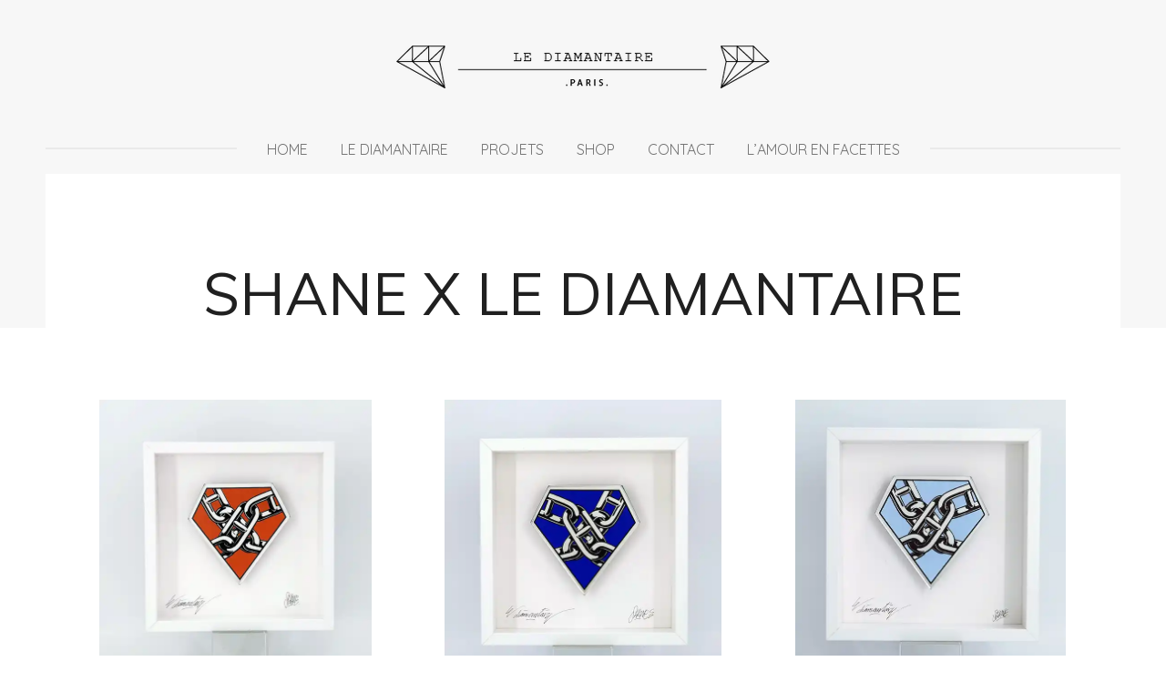

--- FILE ---
content_type: text/html; charset=UTF-8
request_url: https://www.lediamantaire-paris.com/shane-x-le-diamantaire
body_size: 14181
content:
<!DOCTYPE html>
<html lang="fr">
    <head>
        <meta http-equiv="Content-Type" content="text/html; charset=utf-8">
        <meta name="viewport" content="width=device-width, initial-scale=1.0, maximum-scale=5.0">
        <meta http-equiv="X-UA-Compatible" content="IE=edge">
        <link rel="canonical" href="https://www.lediamantaire-paris.com/shane-x-le-diamantaire">
        <link rel="sitemap" type="application/xml" href="https://www.lediamantaire-paris.com/sitemap.xml">
        <meta property="og:title" content="SHANE X LE DIAMANTAIRE | lediamantaire-paris.com">
        <meta property="og:url" content="https://www.lediamantaire-paris.com/shane-x-le-diamantaire">
        <base href="https://www.lediamantaire-paris.com/">
        <meta name="description" property="og:description" content="">
                <script nonce="698625672e72c0f314d40d880d050b07">
            
            window.JOUWWEB = window.JOUWWEB || {};
            window.JOUWWEB.application = window.JOUWWEB.application || {};
            window.JOUWWEB.application = {"backends":[{"domain":"jouwweb.nl","freeDomain":"jouwweb.site"},{"domain":"webador.com","freeDomain":"webadorsite.com"},{"domain":"webador.de","freeDomain":"webadorsite.com"},{"domain":"webador.fr","freeDomain":"webadorsite.com"},{"domain":"webador.es","freeDomain":"webadorsite.com"},{"domain":"webador.it","freeDomain":"webadorsite.com"},{"domain":"jouwweb.be","freeDomain":"jouwweb.site"},{"domain":"webador.ie","freeDomain":"webadorsite.com"},{"domain":"webador.co.uk","freeDomain":"webadorsite.com"},{"domain":"webador.at","freeDomain":"webadorsite.com"},{"domain":"webador.be","freeDomain":"webadorsite.com"},{"domain":"webador.ch","freeDomain":"webadorsite.com"},{"domain":"webador.ch","freeDomain":"webadorsite.com"},{"domain":"webador.mx","freeDomain":"webadorsite.com"},{"domain":"webador.com","freeDomain":"webadorsite.com"},{"domain":"webador.dk","freeDomain":"webadorsite.com"},{"domain":"webador.se","freeDomain":"webadorsite.com"},{"domain":"webador.no","freeDomain":"webadorsite.com"},{"domain":"webador.fi","freeDomain":"webadorsite.com"},{"domain":"webador.ca","freeDomain":"webadorsite.com"},{"domain":"webador.ca","freeDomain":"webadorsite.com"},{"domain":"webador.pl","freeDomain":"webadorsite.com"},{"domain":"webador.com.au","freeDomain":"webadorsite.com"},{"domain":"webador.nz","freeDomain":"webadorsite.com"}],"editorLocale":"fr-FR","editorTimezone":"Europe\/Paris","editorLanguage":"fr","analytics4TrackingId":"G-E6PZPGE4QM","analyticsDimensions":[],"backendDomain":"www.webador.fr","backendShortDomain":"webador.fr","backendKey":"webador-fr","freeWebsiteDomain":"webadorsite.com","noSsl":false,"build":{"reference":"df73c51"},"linkHostnames":["www.jouwweb.nl","www.webador.com","www.webador.de","www.webador.fr","www.webador.es","www.webador.it","www.jouwweb.be","www.webador.ie","www.webador.co.uk","www.webador.at","www.webador.be","www.webador.ch","fr.webador.ch","www.webador.mx","es.webador.com","www.webador.dk","www.webador.se","www.webador.no","www.webador.fi","www.webador.ca","fr.webador.ca","www.webador.pl","www.webador.com.au","www.webador.nz"],"assetsUrl":"https:\/\/assets.jwwb.nl","loginUrl":"https:\/\/www.webador.fr\/connexion","publishUrl":"https:\/\/www.webador.fr\/v2\/website\/2062871\/publish-proxy","adminUserOrIp":false,"pricing":{"plans":{"lite":{"amount":"700","currency":"EUR"},"pro":{"amount":"1200","currency":"EUR"},"business":{"amount":"2400","currency":"EUR"}},"yearlyDiscount":{"price":{"amount":"0","currency":"EUR"},"ratio":0,"percent":"0\u00a0%","discountPrice":{"amount":"0","currency":"EUR"},"termPricePerMonth":{"amount":"0","currency":"EUR"},"termPricePerYear":{"amount":"0","currency":"EUR"}}},"hcUrl":{"add-product-variants":"https:\/\/help.webador.com\/hc\/fr\/articles\/29426751649809","basic-vs-advanced-shipping":"https:\/\/help.webador.com\/hc\/fr\/articles\/29426731685777","html-in-head":"https:\/\/help.webador.com\/hc\/fr\/articles\/29426689990033","link-domain-name":"https:\/\/help.webador.com\/hc\/fr\/articles\/29426688803345","optimize-for-mobile":"https:\/\/help.webador.com\/hc\/fr\/articles\/29426707033617","seo":"https:\/\/help.webador.com\/hc\/fr\/categories\/29387178511377","transfer-domain-name":"https:\/\/help.webador.com\/hc\/fr\/articles\/29426715688209","website-not-secure":"https:\/\/help.webador.com\/hc\/fr\/articles\/29426706659729"}};
            window.JOUWWEB.brand = {"type":"webador","name":"Webador","domain":"Webador.fr","supportEmail":"support@webador.fr"};
                    
                window.JOUWWEB = window.JOUWWEB || {};
                window.JOUWWEB.websiteRendering = {"locale":"fr-FR","timezone":"Europe\/Paris","routes":{"api\/upload\/product-field":"\/_api\/upload\/product-field","checkout\/cart":"\/cart","payment":"\/complete-order\/:publicOrderId","payment\/forward":"\/complete-order\/:publicOrderId\/forward","public-order":"\/order\/:publicOrderId","checkout\/authorize":"\/cart\/authorize\/:gateway","wishlist":"\/wishlist"}};
                                                    window.JOUWWEB.website = {"id":2062871,"locale":"fr-FR","enabled":true,"title":"lediamantaire-paris.com","hasTitle":true,"roleOfLoggedInUser":null,"ownerLocale":"fr-FR","plan":"business","freeWebsiteDomain":"webadorsite.com","backendKey":"webador-fr","currency":"EUR","defaultLocale":"fr-FR","url":"https:\/\/www.lediamantaire-paris.com\/","homepageSegmentId":7900348,"category":"webshop","isOffline":false,"isPublished":true,"locales":["fr-FR"],"allowed":{"ads":false,"credits":true,"externalLinks":true,"slideshow":true,"customDefaultSlideshow":true,"hostedAlbums":true,"moderators":true,"mailboxQuota":10,"statisticsVisitors":true,"statisticsDetailed":true,"statisticsMonths":-1,"favicon":true,"password":true,"freeDomains":2,"freeMailAccounts":1,"canUseLanguages":false,"fileUpload":true,"legacyFontSize":false,"webshop":true,"products":-1,"imageText":false,"search":true,"audioUpload":true,"videoUpload":5000,"allowDangerousForms":false,"allowHtmlCode":true,"mobileBar":true,"sidebar":false,"poll":true,"allowCustomForms":true,"allowBusinessListing":true,"allowCustomAnalytics":true,"allowAccountingLink":true,"digitalProducts":true,"sitemapElement":false},"mobileBar":{"enabled":true,"theme":"dark","email":{"active":false},"location":{"active":false},"phone":{"active":false},"whatsapp":{"active":false},"social":{"active":true,"network":"instagram","value":"lediamantaire_artist"}},"webshop":{"enabled":true,"currency":"EUR","taxEnabled":false,"taxInclusive":true,"vatDisclaimerVisible":false,"orderNotice":"<p>Veuillez pr\u00e9ciser toutes vos demandes dans le champ Remarques \u00e0 la derni\u00e8re \u00e9tape.<\/p>","orderConfirmation":null,"freeShipping":false,"freeShippingAmount":"0.00","shippingDisclaimerVisible":false,"pickupAllowed":true,"couponAllowed":false,"detailsPageAvailable":true,"socialMediaVisible":false,"termsPage":7900348,"termsPageUrl":"\/","extraTerms":null,"pricingVisible":true,"orderButtonVisible":true,"shippingAdvanced":false,"shippingAdvancedBackEnd":false,"soldOutVisible":true,"backInStockNotificationEnabled":false,"canAddProducts":true,"nextOrderNumber":541,"allowedServicePoints":[],"sendcloudConfigured":true,"sendcloudFallbackPublicKey":"a3d50033a59b4a598f1d7ce7e72aafdf","taxExemptionAllowed":true,"invoiceComment":null,"emptyCartVisible":false,"minimumOrderPrice":null,"productNumbersEnabled":false,"wishlistEnabled":false,"hideTaxOnCart":false},"isTreatedAsWebshop":true};                            window.JOUWWEB.cart = {"products":[],"coupon":null,"shippingCountryCode":null,"shippingChoice":null,"breakdown":[]};                            window.JOUWWEB.scripts = ["website-rendering\/webshop"];                        window.parent.JOUWWEB.colorPalette = window.JOUWWEB.colorPalette;
        </script>
                <title>SHANE X LE DIAMANTAIRE | lediamantaire-paris.com</title>
                                            <link href="https://primary.jwwb.nl/public/m/p/u/temp-zjkzjpsmvomnqitabbfw/touch-icon-iphone.png?bust=1628079073" rel="apple-touch-icon" sizes="60x60">                                                <link href="https://primary.jwwb.nl/public/m/p/u/temp-zjkzjpsmvomnqitabbfw/touch-icon-ipad.png?bust=1628079073" rel="apple-touch-icon" sizes="76x76">                                                <link href="https://primary.jwwb.nl/public/m/p/u/temp-zjkzjpsmvomnqitabbfw/touch-icon-iphone-retina.png?bust=1628079073" rel="apple-touch-icon" sizes="120x120">                                                <link href="https://primary.jwwb.nl/public/m/p/u/temp-zjkzjpsmvomnqitabbfw/touch-icon-ipad-retina.png?bust=1628079073" rel="apple-touch-icon" sizes="152x152">                                                <link href="https://primary.jwwb.nl/public/m/p/u/temp-zjkzjpsmvomnqitabbfw/favicon.png?bust=1628079073" rel="shortcut icon">                                                <link href="https://primary.jwwb.nl/public/m/p/u/temp-zjkzjpsmvomnqitabbfw/favicon.png?bust=1628079073" rel="icon">                                        <meta property="og:image" content="https&#x3A;&#x2F;&#x2F;primary.jwwb.nl&#x2F;public&#x2F;m&#x2F;p&#x2F;u&#x2F;temp-zjkzjpsmvomnqitabbfw&#x2F;9nujk7&#x2F;fj5obxmx0aeh7m-.jpeg">
                                    <meta name="twitter:card" content="summary_large_image">
                        <meta property="twitter:image" content="https&#x3A;&#x2F;&#x2F;primary.jwwb.nl&#x2F;public&#x2F;m&#x2F;p&#x2F;u&#x2F;temp-zjkzjpsmvomnqitabbfw&#x2F;9nujk7&#x2F;fj5obxmx0aeh7m-.jpeg">
                                                    <script src="https://plausible.io/js/script.manual.js" nonce="698625672e72c0f314d40d880d050b07" data-turbo-track="reload" defer data-domain="shard21.jouwweb.nl"></script>
<link rel="stylesheet" type="text/css" href="https://gfonts.jwwb.nl/css?display=fallback&amp;family=Quicksand%3A400%2C700%2C400italic%2C700italic%7CMuli%3A400%2C700%2C400italic%2C700italic" nonce="698625672e72c0f314d40d880d050b07" data-turbo-track="dynamic">
<script src="https://assets.jwwb.nl/assets/build/website-rendering/fr-FR.js?bust=d22e184a4e9021e41ae8" nonce="698625672e72c0f314d40d880d050b07" data-turbo-track="reload" defer></script>
<script src="https://assets.jwwb.nl/assets/website-rendering/runtime.e9aaeab0c631cbd69aaa.js?bust=0df1501923f96b249330" nonce="698625672e72c0f314d40d880d050b07" data-turbo-track="reload" defer></script>
<script src="https://assets.jwwb.nl/assets/website-rendering/103.3d75ec3708e54af67f50.js?bust=cb0aa3c978e146edbd0d" nonce="698625672e72c0f314d40d880d050b07" data-turbo-track="reload" defer></script>
<script src="https://assets.jwwb.nl/assets/website-rendering/main.f656389ec507dc20f0cb.js?bust=d20d7cd648ba41ec2448" nonce="698625672e72c0f314d40d880d050b07" data-turbo-track="reload" defer></script>
<link rel="preload" href="https://assets.jwwb.nl/assets/website-rendering/styles.e258e1c0caffe3e22b8c.css?bust=00dff845dced716b5f3e" as="style">
<link rel="preload" href="https://assets.jwwb.nl/assets/website-rendering/fonts/icons-website-rendering/font/website-rendering.woff2?bust=bd2797014f9452dadc8e" as="font" crossorigin>
<link rel="preconnect" href="https://gfonts.jwwb.nl">
<link rel="stylesheet" type="text/css" href="https://assets.jwwb.nl/assets/website-rendering/styles.e258e1c0caffe3e22b8c.css?bust=00dff845dced716b5f3e" nonce="698625672e72c0f314d40d880d050b07" data-turbo-track="dynamic">
<link rel="preconnect" href="https://assets.jwwb.nl">
<link rel="stylesheet" type="text/css" href="https://primary.jwwb.nl/public/m/p/u/temp-zjkzjpsmvomnqitabbfw/style.css?bust=1768567033" nonce="698625672e72c0f314d40d880d050b07" data-turbo-track="dynamic">    </head>
    <body
        id="top"
        class="jw-is-no-slideshow jw-header-is-image jw-is-segment-page jw-is-frontend jw-is-no-sidebar jw-is-no-messagebar jw-is-no-touch-device jw-is-no-mobile"
                                    data-jouwweb-page="12817890"
                                                data-jouwweb-segment-id="12817890"
                                                data-jouwweb-segment-type="page"
                                                data-template-threshold="1020"
                                                data-template-name="clean&#x7C;minimal"
                            itemscope
        itemtype="https://schema.org/WebPage"
    >
                    <script type="text/javascript" src="https://smartarget.online/loader.js?u=c942a62f9edb568f7c50d57db94154caad2f1e46"></script>                <meta itemprop="url" content="https://www.lediamantaire-paris.com/shane-x-le-diamantaire">
        <a href="#main-content" class="jw-skip-link">
            Passer au contenu principal        </a>
        <div class="jw-background"></div>
        <div class="jw-body">
            <div class="jw-mobile-menu jw-mobile-is-logo js-mobile-menu">
            <button
            type="button"
            class="jw-mobile-menu__button jw-mobile-toggle"
            aria-label="Afficher/Masquer le menu"
        >
            <span class="jw-icon-burger"></span>
        </button>
        <div class="jw-mobile-header jw-mobile-header--image">
        <a            class="jw-mobile-header-content"
                            href="/"
                        >
                            <img class="jw-mobile-logo jw-mobile-logo--landscape" src="https://primary.jwwb.nl/public/m/p/u/temp-zjkzjpsmvomnqitabbfw/r5rxou/logo.png?enable-io=true&amp;enable=upscale&amp;height=52" srcset="https://primary.jwwb.nl/public/m/p/u/temp-zjkzjpsmvomnqitabbfw/r5rxou/logo.png?enable-io=true&amp;enable=upscale&amp;height=52 1x" alt="lediamantaire-paris.com" title="lediamantaire-paris.com">                                </a>
    </div>

        <a
        href="/cart"
        class="jw-mobile-menu__button jw-mobile-header-cart jw-mobile-header-cart--hidden jw-mobile-menu__button--dummy"
        aria-label="Voir le panier"
    >
        <span class="jw-icon-badge-wrapper">
            <span class="website-rendering-icon-basket" aria-hidden="true"></span>
            <span class="jw-icon-badge hidden" aria-hidden="true"></span>
        </span>
    </a>
    
    </div>
            <div class="topmenu">
    <header>
        <div class="topmenu-inner js-topbar-content-container">
            <div class="jw-header-logo">
            <div
    id="jw-header-image-container"
    class="jw-header jw-header-image jw-header-image-toggle"
    style="flex-basis: 410px; max-width: 410px; flex-shrink: 1;"
>
            <a href="/">
        <img id="jw-header-image" data-image-id="45152177" srcset="https://primary.jwwb.nl/public/m/p/u/temp-zjkzjpsmvomnqitabbfw/r5rxou/logo.png?enable-io=true&amp;width=410 410w, https://primary.jwwb.nl/public/m/p/u/temp-zjkzjpsmvomnqitabbfw/r5rxou/logo.png?enable-io=true&amp;width=454 454w" class="jw-header-image" title="lediamantaire-paris.com" style="" sizes="410px" width="410" height="47" intrinsicsize="410.00 x 47.00" alt="lediamantaire-paris.com">                </a>
    </div>
        <div
    class="jw-header jw-header-title-container jw-header-text jw-header-text-toggle"
    data-stylable="true"
>
    <a        id="jw-header-title"
        class="jw-header-title"
                    href="/"
            >
        lediamantaire-paris.com    </a>
</div>
</div>
            <nav class="menu jw-menu-copy">
                <ul
    id="jw-menu"
    class="jw-menu jw-menu-horizontal"
            >
            <li
    class="jw-menu-item"
>
        <a        class="jw-menu-link"
        href="/"                                            data-page-link-id="7900348"
                            >
                <span class="">
            Home        </span>
            </a>
                </li>
            <li
    class="jw-menu-item"
>
        <a        class="jw-menu-link"
        href="/le-diamantaire"                                            data-page-link-id="7900521"
                            >
                <span class="">
            Le Diamantaire        </span>
            </a>
                </li>
            <li
    class="jw-menu-item"
>
        <a        class="jw-menu-link"
        href="/projets"                                            data-page-link-id="7900604"
                            >
                <span class="">
            PROJETS        </span>
            </a>
                </li>
            <li
    class="jw-menu-item"
>
        <a        class="jw-menu-link"
        href="/shop"                                            data-page-link-id="7900581"
                            >
                <span class="">
            SHOP        </span>
            </a>
                </li>
            <li
    class="jw-menu-item"
>
        <a        class="jw-menu-link"
        href="/contact"                                            data-page-link-id="7900575"
                            >
                <span class="">
            CONTACT        </span>
            </a>
                </li>
            <li
    class="jw-menu-item"
>
        <a        class="jw-menu-link"
        href="/l-amour-en-facettes"                                            data-page-link-id="32799402"
                            >
                <span class="">
            L’amour en facettes        </span>
            </a>
                </li>
            <li
    class="jw-menu-item js-menu-cart-item jw-menu-cart-item--hidden"
>
        <a        class="jw-menu-link jw-menu-link--icon"
        href="/cart"                                                            title="Panier"
            >
                                    <span class="jw-icon-badge-wrapper">
                        <span class="website-rendering-icon-basket"></span>
                                            <span class="jw-icon-badge hidden">
                    0                </span>
                            <span class="hidden-desktop-horizontal-menu">
            Panier        </span>
            </a>
                </li>
    
    </ul>

    <script nonce="698625672e72c0f314d40d880d050b07" id="jw-mobile-menu-template" type="text/template">
        <ul id="jw-menu" class="jw-menu jw-menu-horizontal jw-menu-spacing--mobile-bar">
                            <li
    class="jw-menu-item"
>
        <a        class="jw-menu-link"
        href="/"                                            data-page-link-id="7900348"
                            >
                <span class="">
            Home        </span>
            </a>
                </li>
                            <li
    class="jw-menu-item"
>
        <a        class="jw-menu-link"
        href="/le-diamantaire"                                            data-page-link-id="7900521"
                            >
                <span class="">
            Le Diamantaire        </span>
            </a>
                </li>
                            <li
    class="jw-menu-item"
>
        <a        class="jw-menu-link"
        href="/projets"                                            data-page-link-id="7900604"
                            >
                <span class="">
            PROJETS        </span>
            </a>
                </li>
                            <li
    class="jw-menu-item"
>
        <a        class="jw-menu-link"
        href="/shop"                                            data-page-link-id="7900581"
                            >
                <span class="">
            SHOP        </span>
            </a>
                </li>
                            <li
    class="jw-menu-item"
>
        <a        class="jw-menu-link"
        href="/contact"                                            data-page-link-id="7900575"
                            >
                <span class="">
            CONTACT        </span>
            </a>
                </li>
                            <li
    class="jw-menu-item"
>
        <a        class="jw-menu-link"
        href="/l-amour-en-facettes"                                            data-page-link-id="32799402"
                            >
                <span class="">
            L’amour en facettes        </span>
            </a>
                </li>
            
                    </ul>
    </script>
            </nav>
        </div>
    </header>
</div>
<script nonce="698625672e72c0f314d40d880d050b07">
    var backgroundElement = document.querySelector('.jw-background');

    JOUWWEB.templateConfig = {
        header: {
            selector: '.topmenu',
            mobileSelector: '.jw-mobile-menu',
            updatePusher: function (height, state) {

                if (state === 'desktop') {
                    // Expose the header height as a custom property so
                    // we can use this to set the background height in CSS.
                    if (backgroundElement && height) {
                        backgroundElement.setAttribute('style', '--header-height: ' + height + 'px;');
                    }
                } else if (state === 'mobile') {
                    $('.jw-menu-clone .jw-menu').css('margin-top', height);
                }
            },
        },
    };
</script>
<div class="main-content">
    
<main id="main-content" class="block-content">
    <div data-section-name="content" class="jw-section jw-section-content jw-responsive">
        <div
    id="jw-element-203324497"
    data-jw-element-id="203324497"
        class="jw-tree-node jw-element jw-strip-root jw-tree-container jw-node-is-first-child jw-node-is-last-child"
>
    <div
    id="jw-element-349817863"
    data-jw-element-id="349817863"
        class="jw-tree-node jw-element jw-strip jw-tree-container jw-strip--default jw-strip--style-color jw-strip--color-default jw-strip--padding-both jw-node-is-first-child jw-strip--primary jw-node-is-last-child"
>
    <div class="jw-strip__content-container"><div class="jw-strip__content jw-responsive">
                    <div
    id="jw-element-203324566"
    data-jw-element-id="203324566"
        class="jw-tree-node jw-element jw-spacer jw-node-is-first-child"
>
    <div
    class="jw-element-spacer-container "
    style="height: 50px"
>
    </div>
</div><div
    id="jw-element-203324520"
    data-jw-element-id="203324520"
        class="jw-tree-node jw-element jw-image-text"
>
    <div class="jw-element-imagetext-text">
            <h1 class="jw-heading-200" style="text-align: center;"><span style="color: #202020;">SHANE X LE DIAMANTAIRE</span></h1>    </div>
</div><div
    id="jw-element-203324652"
    data-jw-element-id="203324652"
        class="jw-tree-node jw-element jw-spacer"
>
    <div
    class="jw-element-spacer-container "
    style="height: 50px"
>
    </div>
</div><div
    id="jw-element-203324679"
    data-jw-element-id="203324679"
        class="jw-tree-node jw-element jw-product-gallery"
>
        <div class="jw-element-loader">
        <span class="jw-spinner"></span>
    </div>

    
    
            <ul class="product-gallery product-gallery--style-image-only product-gallery--size-lg product-gallery--align-center">
                            <li class="product-gallery__item product-gallery__item--has-button">
            <div
                class="product-gallery__content js-product-container"
                data-webshop-product="&#x7B;&quot;id&quot;&#x3A;9665241,&quot;title&quot;&#x3A;&quot;ORANGE&#x20;DENSITY&#x20;1&quot;,&quot;url&quot;&#x3A;&quot;&#x5C;&#x2F;product&#x5C;&#x2F;9665241&#x5C;&#x2F;orange-density-1&quot;,&quot;variants&quot;&#x3A;&#x5B;&#x7B;&quot;id&quot;&#x3A;32317873,&quot;stock&quot;&#x3A;2,&quot;limited&quot;&#x3A;true,&quot;propertyValueIds&quot;&#x3A;&#x5B;&#x5D;&#x7D;&#x5D;,&quot;image&quot;&#x3A;&#x7B;&quot;id&quot;&#x3A;77354503,&quot;url&quot;&#x3A;&quot;https&#x3A;&#x5C;&#x2F;&#x5C;&#x2F;primary.jwwb.nl&#x5C;&#x2F;public&#x5C;&#x2F;m&#x5C;&#x2F;p&#x5C;&#x2F;u&#x5C;&#x2F;temp-zjkzjpsmvomnqitabbfw&#x5C;&#x2F;20230208_173049-1.jpg&quot;,&quot;width&quot;&#x3A;799,&quot;height&quot;&#x3A;956&#x7D;&#x7D;"
            >
                <div class="product-gallery__image-container">
                    
                    <a data-segment-type="product" data-segment-id="9665241" href="/product/9665241/orange-density-1" class="js-jouwweb-segment js-allow-link-click product-gallery__image">                                            <div class="product-image">                            <img
                                class="product-image__image product-image__image--main"
                                loading="lazy"
                                src="https&#x3A;&#x2F;&#x2F;primary.jwwb.nl&#x2F;public&#x2F;m&#x2F;p&#x2F;u&#x2F;temp-zjkzjpsmvomnqitabbfw&#x2F;t3tg7w&#x2F;20230208_173049-1.jpg&#x3F;enable-io&#x3D;true&amp;fit&#x3D;bounds&amp;width&#x3D;720&amp;height&#x3D;720&amp;quality&#x3D;40"
                                                                alt="ORANGE&#x20;DENSITY&#x20;1"
                                width="601"
                                height="720"
                                sizes="(min-width: 1px) 360px"
                            >
                        </div>
                                        </a>                </div>
                <div class="product-gallery__info-container">
                    <div class="product-gallery__details">
                        <a data-segment-type="product" data-segment-id="9665241" href="/product/9665241/orange-density-1" class="js-jouwweb-segment js-allow-link-click product-gallery__name">                        ORANGE DENSITY 1                        </a>                                                    <span class="product-gallery__price js-product-container__price">
                                <span class="product__price__price">350,00 €</span>
                            </span>
                                            </div>
                    <div class="product-gallery__expand-container">
                        
                                                    <div class="product-gallery__button-container">
                                <div class="product__button-notice hidden js-product-container__button-notice"></div>
<button
    type="button"
    class="jw-btn product__add-to-cart js-product-container__button jw-btn--size-small"
    title="Ajouter&#x20;au&#x20;panier"
        >
    <span>Ajouter au panier</span>
</button>
                                                            </div>
                                            </div>
                </div>
            </div>
        </li>
                            <li class="product-gallery__item product-gallery__item--has-button">
            <div
                class="product-gallery__content js-product-container"
                data-webshop-product="&#x7B;&quot;id&quot;&#x3A;9665262,&quot;title&quot;&#x3A;&quot;ELECTRIC&#x20;DENSITY&#x20;1&quot;,&quot;url&quot;&#x3A;&quot;&#x5C;&#x2F;product&#x5C;&#x2F;9665262&#x5C;&#x2F;electric-density-1&quot;,&quot;variants&quot;&#x3A;&#x5B;&#x7B;&quot;id&quot;&#x3A;32317902,&quot;stock&quot;&#x3A;1,&quot;limited&quot;&#x3A;true,&quot;propertyValueIds&quot;&#x3A;&#x5B;&#x5D;&#x7D;&#x5D;,&quot;image&quot;&#x3A;&#x7B;&quot;id&quot;&#x3A;77354798,&quot;url&quot;&#x3A;&quot;https&#x3A;&#x5C;&#x2F;&#x5C;&#x2F;primary.jwwb.nl&#x5C;&#x2F;public&#x5C;&#x2F;m&#x5C;&#x2F;p&#x5C;&#x2F;u&#x5C;&#x2F;temp-zjkzjpsmvomnqitabbfw&#x5C;&#x2F;20230210_161940-2.jpg&quot;,&quot;width&quot;&#x3A;800,&quot;height&quot;&#x3A;938&#x7D;&#x7D;"
            >
                <div class="product-gallery__image-container">
                    
                    <a data-segment-type="product" data-segment-id="9665262" href="/product/9665262/electric-density-1" class="js-jouwweb-segment js-allow-link-click product-gallery__image">                                            <div class="product-image">                            <img
                                class="product-image__image product-image__image--main"
                                loading="lazy"
                                src="https&#x3A;&#x2F;&#x2F;primary.jwwb.nl&#x2F;public&#x2F;m&#x2F;p&#x2F;u&#x2F;temp-zjkzjpsmvomnqitabbfw&#x2F;kovgsx&#x2F;20230210_161940-2.jpg&#x3F;enable-io&#x3D;true&amp;fit&#x3D;bounds&amp;width&#x3D;720&amp;height&#x3D;720&amp;quality&#x3D;40"
                                                                alt="ELECTRIC&#x20;DENSITY&#x20;1"
                                width="614"
                                height="720"
                                sizes="(min-width: 1px) 360px"
                            >
                        </div>
                                        </a>                </div>
                <div class="product-gallery__info-container">
                    <div class="product-gallery__details">
                        <a data-segment-type="product" data-segment-id="9665262" href="/product/9665262/electric-density-1" class="js-jouwweb-segment js-allow-link-click product-gallery__name">                        ELECTRIC DENSITY 1                        </a>                                                    <span class="product-gallery__price js-product-container__price">
                                <span class="product__price__price">350,00 €</span>
                            </span>
                                            </div>
                    <div class="product-gallery__expand-container">
                        
                                                    <div class="product-gallery__button-container">
                                <div class="product__button-notice hidden js-product-container__button-notice"></div>
<button
    type="button"
    class="jw-btn product__add-to-cart js-product-container__button jw-btn--size-small"
    title="Ajouter&#x20;au&#x20;panier"
        >
    <span>Ajouter au panier</span>
</button>
                                                            </div>
                                            </div>
                </div>
            </div>
        </li>
                            <li class="product-gallery__item product-gallery__item--has-button">
            <div
                class="product-gallery__content js-product-container"
                data-webshop-product="&#x7B;&quot;id&quot;&#x3A;9665394,&quot;title&quot;&#x3A;&quot;SKY&#x20;DENSITY&#x20;1&quot;,&quot;url&quot;&#x3A;&quot;&#x5C;&#x2F;product&#x5C;&#x2F;9665394&#x5C;&#x2F;sky-density-1&quot;,&quot;variants&quot;&#x3A;&#x5B;&#x7B;&quot;id&quot;&#x3A;32318139,&quot;stock&quot;&#x3A;1,&quot;limited&quot;&#x3A;true,&quot;propertyValueIds&quot;&#x3A;&#x5B;&#x5D;&#x7D;&#x5D;,&quot;image&quot;&#x3A;&#x7B;&quot;id&quot;&#x3A;77355201,&quot;url&quot;&#x3A;&quot;https&#x3A;&#x5C;&#x2F;&#x5C;&#x2F;primary.jwwb.nl&#x5C;&#x2F;public&#x5C;&#x2F;m&#x5C;&#x2F;p&#x5C;&#x2F;u&#x5C;&#x2F;temp-zjkzjpsmvomnqitabbfw&#x5C;&#x2F;20230210_161621.jpg&quot;,&quot;width&quot;&#x3A;799,&quot;height&quot;&#x3A;960&#x7D;&#x7D;"
            >
                <div class="product-gallery__image-container">
                    
                    <a data-segment-type="product" data-segment-id="9665394" href="/product/9665394/sky-density-1" class="js-jouwweb-segment js-allow-link-click product-gallery__image">                                            <div class="product-image">                            <img
                                class="product-image__image product-image__image--main"
                                loading="lazy"
                                src="https&#x3A;&#x2F;&#x2F;primary.jwwb.nl&#x2F;public&#x2F;m&#x2F;p&#x2F;u&#x2F;temp-zjkzjpsmvomnqitabbfw&#x2F;9aql3q&#x2F;20230210_161621.jpg&#x3F;enable-io&#x3D;true&amp;fit&#x3D;bounds&amp;width&#x3D;720&amp;height&#x3D;720&amp;quality&#x3D;40"
                                                                alt="SKY&#x20;DENSITY&#x20;1"
                                width="599"
                                height="720"
                                sizes="(min-width: 1px) 360px"
                            >
                        </div>
                                        </a>                </div>
                <div class="product-gallery__info-container">
                    <div class="product-gallery__details">
                        <a data-segment-type="product" data-segment-id="9665394" href="/product/9665394/sky-density-1" class="js-jouwweb-segment js-allow-link-click product-gallery__name">                        SKY DENSITY 1                        </a>                                                    <span class="product-gallery__price js-product-container__price">
                                <span class="product__price__price">350,00 €</span>
                            </span>
                                            </div>
                    <div class="product-gallery__expand-container">
                        
                                                    <div class="product-gallery__button-container">
                                <div class="product__button-notice hidden js-product-container__button-notice"></div>
<button
    type="button"
    class="jw-btn product__add-to-cart js-product-container__button jw-btn--size-small"
    title="Ajouter&#x20;au&#x20;panier"
        >
    <span>Ajouter au panier</span>
</button>
                                                            </div>
                                            </div>
                </div>
            </div>
        </li>
                <li class="product-gallery__item product-gallery__item--spacer"></li>
            <li class="product-gallery__item product-gallery__item--spacer"></li>
            <li class="product-gallery__item product-gallery__item--spacer"></li>
            <li class="product-gallery__item product-gallery__item--spacer"></li>
            <li class="product-gallery__item product-gallery__item--spacer"></li>
    
</ul>


    
    <nav
    class="jw-pagination hidden"
    data-page-current="1"
    data-page-total="1"
    aria-label="Nombre de produits"
>
    <ul>
        <li class="jw-pagination__control jw-pagination__control--hidden">
            <a
                data-page-prev
                title="Page précédente"
                aria-label="Page précédente"
                class="jw-btn jw-btn--size-small"
                href="/shane-x-le-diamantaire"
                rel="nofollow"
            >
                <i class="website-rendering-icon-left-open"></i>
            </a>
        </li>
        <li class="jw-pagination__item visible-lt300-inline">
            <span class="jw-pagination__small">
                (1 / 1)
            </span>
        </li>
                                <li class="jw-pagination__item hidden-lt300">
                <a
                    data-page="1"
                                            title="Page en cours, page 1"
                        aria-label="Page en cours, page 1"
                        aria-current="true"
                                        class="jw-pagination__page jw-pagination__page--active"
                    href="/shane-x-le-diamantaire"
                    rel="nofollow"
                >
                    1                </a>
            </li>
                <li class="jw-pagination__control jw-pagination__control--hidden">
            <a
                data-page-next
                title="Page suivante"
                aria-label="Page suivante"
                class="jw-btn jw-btn--size-small"
                href="/shane-x-le-diamantaire"
                rel="nofollow"
            >
                <i class="website-rendering-icon-right-open"></i>
            </a>
        </li>
    </ul>
</nav>
</div><div
    id="jw-element-203332641"
    data-jw-element-id="203332641"
        class="jw-tree-node jw-element jw-product-gallery"
>
        <div class="jw-element-loader">
        <span class="jw-spinner"></span>
    </div>

    
    
            <ul class="product-gallery product-gallery--style-image-only product-gallery--size-lg product-gallery--align-center">
                            <li class="product-gallery__item product-gallery__item--has-button">
            <div
                class="product-gallery__content js-product-container"
                data-webshop-product="&#x7B;&quot;id&quot;&#x3A;9665561,&quot;title&quot;&#x3A;&quot;ORANGE&#x20;DENSITY&#x20;2&quot;,&quot;url&quot;&#x3A;&quot;&#x5C;&#x2F;product&#x5C;&#x2F;9665561&#x5C;&#x2F;orange-density-2&quot;,&quot;variants&quot;&#x3A;&#x5B;&#x7B;&quot;id&quot;&#x3A;32318490,&quot;stock&quot;&#x3A;1,&quot;limited&quot;&#x3A;true,&quot;propertyValueIds&quot;&#x3A;&#x5B;&#x5D;&#x7D;&#x5D;,&quot;image&quot;&#x3A;&#x7B;&quot;id&quot;&#x3A;77356166,&quot;url&quot;&#x3A;&quot;https&#x3A;&#x5C;&#x2F;&#x5C;&#x2F;primary.jwwb.nl&#x5C;&#x2F;public&#x5C;&#x2F;m&#x5C;&#x2F;p&#x5C;&#x2F;u&#x5C;&#x2F;temp-zjkzjpsmvomnqitabbfw&#x5C;&#x2F;20230210_161809.jpg&quot;,&quot;width&quot;&#x3A;800,&quot;height&quot;&#x3A;1066&#x7D;&#x7D;"
            >
                <div class="product-gallery__image-container">
                    
                    <a data-segment-type="product" data-segment-id="9665561" href="/product/9665561/orange-density-2" class="js-jouwweb-segment js-allow-link-click product-gallery__image">                                            <div class="product-image">                            <img
                                class="product-image__image product-image__image--main"
                                loading="lazy"
                                src="https&#x3A;&#x2F;&#x2F;primary.jwwb.nl&#x2F;public&#x2F;m&#x2F;p&#x2F;u&#x2F;temp-zjkzjpsmvomnqitabbfw&#x2F;7dchj1&#x2F;20230210_161809.jpg&#x3F;enable-io&#x3D;true&amp;fit&#x3D;bounds&amp;width&#x3D;720&amp;height&#x3D;720&amp;quality&#x3D;40"
                                                                alt="ORANGE&#x20;DENSITY&#x20;2"
                                width="540"
                                height="720"
                                sizes="(min-width: 1px) 360px"
                            >
                        </div>
                                        </a>                </div>
                <div class="product-gallery__info-container">
                    <div class="product-gallery__details">
                        <a data-segment-type="product" data-segment-id="9665561" href="/product/9665561/orange-density-2" class="js-jouwweb-segment js-allow-link-click product-gallery__name">                        ORANGE DENSITY 2                        </a>                                                    <span class="product-gallery__price js-product-container__price">
                                <span class="product__price__price">350,00 €</span>
                            </span>
                                            </div>
                    <div class="product-gallery__expand-container">
                        
                                                    <div class="product-gallery__button-container">
                                <div class="product__button-notice hidden js-product-container__button-notice"></div>
<button
    type="button"
    class="jw-btn product__add-to-cart js-product-container__button jw-btn--size-small"
    title="Ajouter&#x20;au&#x20;panier"
        >
    <span>Ajouter au panier</span>
</button>
                                                            </div>
                                            </div>
                </div>
            </div>
        </li>
                            <li class="product-gallery__item product-gallery__item--has-button">
            <div
                class="product-gallery__content js-product-container"
                data-webshop-product="&#x7B;&quot;id&quot;&#x3A;9665628,&quot;title&quot;&#x3A;&quot;ELECTRIC&#x20;DENSITY&#x20;2&quot;,&quot;url&quot;&#x3A;&quot;&#x5C;&#x2F;product&#x5C;&#x2F;9665628&#x5C;&#x2F;electric-density-2&quot;,&quot;variants&quot;&#x3A;&#x5B;&#x7B;&quot;id&quot;&#x3A;32318620,&quot;stock&quot;&#x3A;1,&quot;limited&quot;&#x3A;true,&quot;propertyValueIds&quot;&#x3A;&#x5B;&#x5D;&#x7D;&#x5D;,&quot;image&quot;&#x3A;&#x7B;&quot;id&quot;&#x3A;77356485,&quot;url&quot;&#x3A;&quot;https&#x3A;&#x5C;&#x2F;&#x5C;&#x2F;primary.jwwb.nl&#x5C;&#x2F;public&#x5C;&#x2F;m&#x5C;&#x2F;p&#x5C;&#x2F;u&#x5C;&#x2F;temp-zjkzjpsmvomnqitabbfw&#x5C;&#x2F;20230210_162050.jpg&quot;,&quot;width&quot;&#x3A;799,&quot;height&quot;&#x3A;920&#x7D;&#x7D;"
            >
                <div class="product-gallery__image-container">
                    
                    <a data-segment-type="product" data-segment-id="9665628" href="/product/9665628/electric-density-2" class="js-jouwweb-segment js-allow-link-click product-gallery__image">                                            <div class="product-image">                            <img
                                class="product-image__image product-image__image--main"
                                loading="lazy"
                                src="https&#x3A;&#x2F;&#x2F;primary.jwwb.nl&#x2F;public&#x2F;m&#x2F;p&#x2F;u&#x2F;temp-zjkzjpsmvomnqitabbfw&#x2F;e9anih&#x2F;20230210_162050.jpg&#x3F;enable-io&#x3D;true&amp;fit&#x3D;bounds&amp;width&#x3D;720&amp;height&#x3D;720&amp;quality&#x3D;40"
                                                                alt="ELECTRIC&#x20;DENSITY&#x20;2"
                                width="625"
                                height="720"
                                sizes="(min-width: 1px) 360px"
                            >
                        </div>
                                        </a>                </div>
                <div class="product-gallery__info-container">
                    <div class="product-gallery__details">
                        <a data-segment-type="product" data-segment-id="9665628" href="/product/9665628/electric-density-2" class="js-jouwweb-segment js-allow-link-click product-gallery__name">                        ELECTRIC DENSITY 2                        </a>                                                    <span class="product-gallery__price js-product-container__price">
                                <span class="product__price__price">350,00 €</span>
                            </span>
                                            </div>
                    <div class="product-gallery__expand-container">
                        
                                                    <div class="product-gallery__button-container">
                                <div class="product__button-notice hidden js-product-container__button-notice"></div>
<button
    type="button"
    class="jw-btn product__add-to-cart js-product-container__button jw-btn--size-small"
    title="Ajouter&#x20;au&#x20;panier"
        >
    <span>Ajouter au panier</span>
</button>
                                                            </div>
                                            </div>
                </div>
            </div>
        </li>
                            <li class="product-gallery__item product-gallery__item--has-button">
            <div
                class="product-gallery__content js-product-container"
                data-webshop-product="&#x7B;&quot;id&quot;&#x3A;9665712,&quot;title&quot;&#x3A;&quot;SKY&#x20;DENSITY&#x20;2&quot;,&quot;url&quot;&#x3A;&quot;&#x5C;&#x2F;product&#x5C;&#x2F;9665712&#x5C;&#x2F;sky-density-2&quot;,&quot;variants&quot;&#x3A;&#x5B;&#x7B;&quot;id&quot;&#x3A;32319210,&quot;stock&quot;&#x3A;0,&quot;limited&quot;&#x3A;true,&quot;propertyValueIds&quot;&#x3A;&#x5B;&#x5D;&#x7D;&#x5D;,&quot;image&quot;&#x3A;&#x7B;&quot;id&quot;&#x3A;77356978,&quot;url&quot;&#x3A;&quot;https&#x3A;&#x5C;&#x2F;&#x5C;&#x2F;primary.jwwb.nl&#x5C;&#x2F;public&#x5C;&#x2F;m&#x5C;&#x2F;p&#x5C;&#x2F;u&#x5C;&#x2F;temp-zjkzjpsmvomnqitabbfw&#x5C;&#x2F;20230208_173555.jpg&quot;,&quot;width&quot;&#x3A;800,&quot;height&quot;&#x3A;891&#x7D;&#x7D;"
            >
                <div class="product-gallery__image-container">
                    <div class="product-sticker product-sticker--sold-out">Épuisé</div>
                    <a data-segment-type="product" data-segment-id="9665712" href="/product/9665712/sky-density-2" class="js-jouwweb-segment js-allow-link-click product-gallery__image">                                            <div class="product-image">                            <img
                                class="product-image__image product-image__image--main"
                                loading="lazy"
                                src="https&#x3A;&#x2F;&#x2F;primary.jwwb.nl&#x2F;public&#x2F;m&#x2F;p&#x2F;u&#x2F;temp-zjkzjpsmvomnqitabbfw&#x2F;ton6jq&#x2F;20230208_173555.jpg&#x3F;enable-io&#x3D;true&amp;fit&#x3D;bounds&amp;width&#x3D;720&amp;height&#x3D;720&amp;quality&#x3D;40"
                                                                alt="SKY&#x20;DENSITY&#x20;2"
                                width="646"
                                height="720"
                                sizes="(min-width: 1px) 360px"
                            >
                        </div>
                                        </a>                </div>
                <div class="product-gallery__info-container">
                    <div class="product-gallery__details">
                        <a data-segment-type="product" data-segment-id="9665712" href="/product/9665712/sky-density-2" class="js-jouwweb-segment js-allow-link-click product-gallery__name">                        SKY DENSITY 2                        </a>                                                    <span class="product-gallery__price js-product-container__price">
                                <span class="product__price__price">350,00 €</span>
                            </span>
                                            </div>
                    <div class="product-gallery__expand-container">
                        
                                                    <div class="product-gallery__button-container">
                                <div class="product__button-notice hidden js-product-container__button-notice"></div>
<button
    type="button"
    class="jw-btn product__add-to-cart js-product-container__button jw-btn--size-small"
    title="&#xC9;puis&#xE9;"
                disabled
    >
    <span>Épuisé</span>
</button>
                                                            </div>
                                            </div>
                </div>
            </div>
        </li>
                <li class="product-gallery__item product-gallery__item--spacer"></li>
            <li class="product-gallery__item product-gallery__item--spacer"></li>
            <li class="product-gallery__item product-gallery__item--spacer"></li>
            <li class="product-gallery__item product-gallery__item--spacer"></li>
            <li class="product-gallery__item product-gallery__item--spacer"></li>
    
</ul>


    
    <nav
    class="jw-pagination hidden"
    data-page-current="1"
    data-page-total="1"
    aria-label="Nombre de produits"
>
    <ul>
        <li class="jw-pagination__control jw-pagination__control--hidden">
            <a
                data-page-prev
                title="Page précédente"
                aria-label="Page précédente"
                class="jw-btn jw-btn--size-small"
                href="/shane-x-le-diamantaire"
                rel="nofollow"
            >
                <i class="website-rendering-icon-left-open"></i>
            </a>
        </li>
        <li class="jw-pagination__item visible-lt300-inline">
            <span class="jw-pagination__small">
                (1 / 1)
            </span>
        </li>
                                <li class="jw-pagination__item hidden-lt300">
                <a
                    data-page="1"
                                            title="Page en cours, page 1"
                        aria-label="Page en cours, page 1"
                        aria-current="true"
                                        class="jw-pagination__page jw-pagination__page--active"
                    href="/shane-x-le-diamantaire"
                    rel="nofollow"
                >
                    1                </a>
            </li>
                <li class="jw-pagination__control jw-pagination__control--hidden">
            <a
                data-page-next
                title="Page suivante"
                aria-label="Page suivante"
                class="jw-btn jw-btn--size-small"
                href="/shane-x-le-diamantaire"
                rel="nofollow"
            >
                <i class="website-rendering-icon-right-open"></i>
            </a>
        </li>
    </ul>
</nav>
</div><div
    id="jw-element-203336181"
    data-jw-element-id="203336181"
        class="jw-tree-node jw-element jw-product-gallery"
>
        <div class="jw-element-loader">
        <span class="jw-spinner"></span>
    </div>

    
    
            <ul class="product-gallery product-gallery--style-image-only product-gallery--size-lg product-gallery--align-center">
                            <li class="product-gallery__item product-gallery__item--has-button">
            <div
                class="product-gallery__content js-product-container"
                data-webshop-product="&#x7B;&quot;id&quot;&#x3A;9665828,&quot;title&quot;&#x3A;&quot;ORANGE&#x20;DENSITY&#x20;3&quot;,&quot;url&quot;&#x3A;&quot;&#x5C;&#x2F;product&#x5C;&#x2F;9665828&#x5C;&#x2F;orange-density-3&quot;,&quot;variants&quot;&#x3A;&#x5B;&#x7B;&quot;id&quot;&#x3A;32319688,&quot;stock&quot;&#x3A;3,&quot;limited&quot;&#x3A;true,&quot;propertyValueIds&quot;&#x3A;&#x5B;&#x5D;&#x7D;&#x5D;,&quot;image&quot;&#x3A;&#x7B;&quot;id&quot;&#x3A;77359839,&quot;url&quot;&#x3A;&quot;https&#x3A;&#x5C;&#x2F;&#x5C;&#x2F;primary.jwwb.nl&#x5C;&#x2F;public&#x5C;&#x2F;m&#x5C;&#x2F;p&#x5C;&#x2F;u&#x5C;&#x2F;temp-zjkzjpsmvomnqitabbfw&#x5C;&#x2F;20230208_172440.jpg&quot;,&quot;width&quot;&#x3A;799,&quot;height&quot;&#x3A;867&#x7D;&#x7D;"
            >
                <div class="product-gallery__image-container">
                    
                    <a data-segment-type="product" data-segment-id="9665828" href="/product/9665828/orange-density-3" class="js-jouwweb-segment js-allow-link-click product-gallery__image">                                            <div class="product-image">                            <img
                                class="product-image__image product-image__image--main"
                                loading="lazy"
                                src="https&#x3A;&#x2F;&#x2F;primary.jwwb.nl&#x2F;public&#x2F;m&#x2F;p&#x2F;u&#x2F;temp-zjkzjpsmvomnqitabbfw&#x2F;g0bobh&#x2F;20230208_172440.jpg&#x3F;enable-io&#x3D;true&amp;fit&#x3D;bounds&amp;width&#x3D;720&amp;height&#x3D;720&amp;quality&#x3D;40"
                                                                alt="ORANGE&#x20;DENSITY&#x20;3"
                                width="663"
                                height="720"
                                sizes="(min-width: 1px) 360px"
                            >
                        </div>
                                        </a>                </div>
                <div class="product-gallery__info-container">
                    <div class="product-gallery__details">
                        <a data-segment-type="product" data-segment-id="9665828" href="/product/9665828/orange-density-3" class="js-jouwweb-segment js-allow-link-click product-gallery__name">                        ORANGE DENSITY 3                        </a>                                                    <span class="product-gallery__price js-product-container__price">
                                <span class="product__price__price">350,00 €</span>
                            </span>
                                            </div>
                    <div class="product-gallery__expand-container">
                        
                                                    <div class="product-gallery__button-container">
                                <div class="product__button-notice hidden js-product-container__button-notice"></div>
<button
    type="button"
    class="jw-btn product__add-to-cart js-product-container__button jw-btn--size-small"
    title="Ajouter&#x20;au&#x20;panier"
        >
    <span>Ajouter au panier</span>
</button>
                                                            </div>
                                            </div>
                </div>
            </div>
        </li>
                            <li class="product-gallery__item product-gallery__item--has-button">
            <div
                class="product-gallery__content js-product-container"
                data-webshop-product="&#x7B;&quot;id&quot;&#x3A;9665859,&quot;title&quot;&#x3A;&quot;ELECTRIC&#x20;DENSITY&#x20;3&quot;,&quot;url&quot;&#x3A;&quot;&#x5C;&#x2F;product&#x5C;&#x2F;9665859&#x5C;&#x2F;electric-density-3&quot;,&quot;variants&quot;&#x3A;&#x5B;&#x7B;&quot;id&quot;&#x3A;32319794,&quot;stock&quot;&#x3A;0,&quot;limited&quot;&#x3A;true,&quot;propertyValueIds&quot;&#x3A;&#x5B;&#x5D;&#x7D;&#x5D;,&quot;image&quot;&#x3A;&#x7B;&quot;id&quot;&#x3A;77358363,&quot;url&quot;&#x3A;&quot;https&#x3A;&#x5C;&#x2F;&#x5C;&#x2F;primary.jwwb.nl&#x5C;&#x2F;public&#x5C;&#x2F;m&#x5C;&#x2F;p&#x5C;&#x2F;u&#x5C;&#x2F;temp-zjkzjpsmvomnqitabbfw&#x5C;&#x2F;20230208_173238.jpg&quot;,&quot;width&quot;&#x3A;800,&quot;height&quot;&#x3A;892&#x7D;&#x7D;"
            >
                <div class="product-gallery__image-container">
                    <div class="product-sticker product-sticker--sold-out">Épuisé</div>
                    <a data-segment-type="product" data-segment-id="9665859" href="/product/9665859/electric-density-3" class="js-jouwweb-segment js-allow-link-click product-gallery__image">                                            <div class="product-image">                            <img
                                class="product-image__image product-image__image--main"
                                loading="lazy"
                                src="https&#x3A;&#x2F;&#x2F;primary.jwwb.nl&#x2F;public&#x2F;m&#x2F;p&#x2F;u&#x2F;temp-zjkzjpsmvomnqitabbfw&#x2F;s7j1c1&#x2F;20230208_173238.jpg&#x3F;enable-io&#x3D;true&amp;fit&#x3D;bounds&amp;width&#x3D;720&amp;height&#x3D;720&amp;quality&#x3D;40"
                                                                alt="ELECTRIC&#x20;DENSITY&#x20;3"
                                width="645"
                                height="720"
                                sizes="(min-width: 1px) 360px"
                            >
                        </div>
                                        </a>                </div>
                <div class="product-gallery__info-container">
                    <div class="product-gallery__details">
                        <a data-segment-type="product" data-segment-id="9665859" href="/product/9665859/electric-density-3" class="js-jouwweb-segment js-allow-link-click product-gallery__name">                        ELECTRIC DENSITY 3                        </a>                                                    <span class="product-gallery__price js-product-container__price">
                                <span class="product__price__price">350,00 €</span>
                            </span>
                                            </div>
                    <div class="product-gallery__expand-container">
                        
                                                    <div class="product-gallery__button-container">
                                <div class="product__button-notice hidden js-product-container__button-notice"></div>
<button
    type="button"
    class="jw-btn product__add-to-cart js-product-container__button jw-btn--size-small"
    title="&#xC9;puis&#xE9;"
                disabled
    >
    <span>Épuisé</span>
</button>
                                                            </div>
                                            </div>
                </div>
            </div>
        </li>
                            <li class="product-gallery__item product-gallery__item--has-button">
            <div
                class="product-gallery__content js-product-container"
                data-webshop-product="&#x7B;&quot;id&quot;&#x3A;9665909,&quot;title&quot;&#x3A;&quot;SKY&#x20;DENSITY&#x20;3&quot;,&quot;url&quot;&#x3A;&quot;&#x5C;&#x2F;product&#x5C;&#x2F;9665909&#x5C;&#x2F;sky-density-3&quot;,&quot;variants&quot;&#x3A;&#x5B;&#x7B;&quot;id&quot;&#x3A;32319910,&quot;stock&quot;&#x3A;3,&quot;limited&quot;&#x3A;true,&quot;propertyValueIds&quot;&#x3A;&#x5B;&#x5D;&#x7D;&#x5D;,&quot;image&quot;&#x3A;&#x7B;&quot;id&quot;&#x3A;77358700,&quot;url&quot;&#x3A;&quot;https&#x3A;&#x5C;&#x2F;&#x5C;&#x2F;primary.jwwb.nl&#x5C;&#x2F;public&#x5C;&#x2F;m&#x5C;&#x2F;p&#x5C;&#x2F;u&#x5C;&#x2F;temp-zjkzjpsmvomnqitabbfw&#x5C;&#x2F;20230208_173723.jpg&quot;,&quot;width&quot;&#x3A;800,&quot;height&quot;&#x3A;981&#x7D;&#x7D;"
            >
                <div class="product-gallery__image-container">
                    
                    <a data-segment-type="product" data-segment-id="9665909" href="/product/9665909/sky-density-3" class="js-jouwweb-segment js-allow-link-click product-gallery__image">                                            <div class="product-image">                            <img
                                class="product-image__image product-image__image--main"
                                loading="lazy"
                                src="https&#x3A;&#x2F;&#x2F;primary.jwwb.nl&#x2F;public&#x2F;m&#x2F;p&#x2F;u&#x2F;temp-zjkzjpsmvomnqitabbfw&#x2F;dqog1f&#x2F;20230208_173723.jpg&#x3F;enable-io&#x3D;true&amp;fit&#x3D;bounds&amp;width&#x3D;720&amp;height&#x3D;720&amp;quality&#x3D;40"
                                                                alt="SKY&#x20;DENSITY&#x20;3"
                                width="587"
                                height="720"
                                sizes="(min-width: 1px) 360px"
                            >
                        </div>
                                        </a>                </div>
                <div class="product-gallery__info-container">
                    <div class="product-gallery__details">
                        <a data-segment-type="product" data-segment-id="9665909" href="/product/9665909/sky-density-3" class="js-jouwweb-segment js-allow-link-click product-gallery__name">                        SKY DENSITY 3                        </a>                                                    <span class="product-gallery__price js-product-container__price">
                                <span class="product__price__price">350,00 €</span>
                            </span>
                                            </div>
                    <div class="product-gallery__expand-container">
                        
                                                    <div class="product-gallery__button-container">
                                <div class="product__button-notice hidden js-product-container__button-notice"></div>
<button
    type="button"
    class="jw-btn product__add-to-cart js-product-container__button jw-btn--size-small"
    title="Ajouter&#x20;au&#x20;panier"
        >
    <span>Ajouter au panier</span>
</button>
                                                            </div>
                                            </div>
                </div>
            </div>
        </li>
                <li class="product-gallery__item product-gallery__item--spacer"></li>
            <li class="product-gallery__item product-gallery__item--spacer"></li>
            <li class="product-gallery__item product-gallery__item--spacer"></li>
            <li class="product-gallery__item product-gallery__item--spacer"></li>
            <li class="product-gallery__item product-gallery__item--spacer"></li>
    
</ul>


    
    <nav
    class="jw-pagination hidden"
    data-page-current="1"
    data-page-total="1"
    aria-label="Nombre de produits"
>
    <ul>
        <li class="jw-pagination__control jw-pagination__control--hidden">
            <a
                data-page-prev
                title="Page précédente"
                aria-label="Page précédente"
                class="jw-btn jw-btn--size-small"
                href="/shane-x-le-diamantaire"
                rel="nofollow"
            >
                <i class="website-rendering-icon-left-open"></i>
            </a>
        </li>
        <li class="jw-pagination__item visible-lt300-inline">
            <span class="jw-pagination__small">
                (1 / 1)
            </span>
        </li>
                                <li class="jw-pagination__item hidden-lt300">
                <a
                    data-page="1"
                                            title="Page en cours, page 1"
                        aria-label="Page en cours, page 1"
                        aria-current="true"
                                        class="jw-pagination__page jw-pagination__page--active"
                    href="/shane-x-le-diamantaire"
                    rel="nofollow"
                >
                    1                </a>
            </li>
                <li class="jw-pagination__control jw-pagination__control--hidden">
            <a
                data-page-next
                title="Page suivante"
                aria-label="Page suivante"
                class="jw-btn jw-btn--size-small"
                href="/shane-x-le-diamantaire"
                rel="nofollow"
            >
                <i class="website-rendering-icon-right-open"></i>
            </a>
        </li>
    </ul>
</nav>
</div><div
    id="jw-element-203342029"
    data-jw-element-id="203342029"
        class="jw-tree-node jw-element jw-spacer"
>
    <div
    class="jw-element-spacer-container "
    style="height: 45.998260498047px"
>
    </div>
</div><div
    id="jw-element-203349243"
    data-jw-element-id="203349243"
        class="jw-tree-node jw-element jw-image-text"
>
    <div class="jw-element-imagetext-text">
            <h2 class="jw-heading-100">GRAND FORMAT.</h2>    </div>
</div><div
    id="jw-element-203342052"
    data-jw-element-id="203342052"
        class="jw-tree-node jw-element jw-product-gallery"
>
        <div class="jw-element-loader">
        <span class="jw-spinner"></span>
    </div>

    
    
            <ul class="product-gallery product-gallery--style-image-only product-gallery--size-lg product-gallery--align-center">
                            <li class="product-gallery__item product-gallery__item--has-button">
            <div
                class="product-gallery__content js-product-container"
                data-webshop-product="&#x7B;&quot;id&quot;&#x3A;9666209,&quot;title&quot;&#x3A;&quot;GIANT&#x20;ORANGE&#x20;DENSITY&#x20;2&quot;,&quot;url&quot;&#x3A;&quot;&#x5C;&#x2F;product&#x5C;&#x2F;9666209&#x5C;&#x2F;giant-orange-density-2&quot;,&quot;variants&quot;&#x3A;&#x5B;&#x7B;&quot;id&quot;&#x3A;32320759,&quot;stock&quot;&#x3A;0,&quot;limited&quot;&#x3A;true,&quot;propertyValueIds&quot;&#x3A;&#x5B;&#x5D;&#x7D;&#x5D;,&quot;image&quot;&#x3A;&#x7B;&quot;id&quot;&#x3A;77361408,&quot;url&quot;&#x3A;&quot;https&#x3A;&#x5C;&#x2F;&#x5C;&#x2F;primary.jwwb.nl&#x5C;&#x2F;public&#x5C;&#x2F;m&#x5C;&#x2F;p&#x5C;&#x2F;u&#x5C;&#x2F;temp-zjkzjpsmvomnqitabbfw&#x5C;&#x2F;20230208_180643-1.jpg&quot;,&quot;width&quot;&#x3A;799,&quot;height&quot;&#x3A;906&#x7D;&#x7D;"
            >
                <div class="product-gallery__image-container">
                    <div class="product-sticker product-sticker--sold-out">Épuisé</div>
                    <a data-segment-type="product" data-segment-id="9666209" href="/product/9666209/giant-orange-density-2" class="js-jouwweb-segment js-allow-link-click product-gallery__image">                                            <div class="product-image">                            <img
                                class="product-image__image product-image__image--main"
                                loading="lazy"
                                src="https&#x3A;&#x2F;&#x2F;primary.jwwb.nl&#x2F;public&#x2F;m&#x2F;p&#x2F;u&#x2F;temp-zjkzjpsmvomnqitabbfw&#x2F;9z209b&#x2F;20230208_180643-1.jpg&#x3F;enable-io&#x3D;true&amp;fit&#x3D;bounds&amp;width&#x3D;720&amp;height&#x3D;720&amp;quality&#x3D;40"
                                                                alt="GIANT&#x20;ORANGE&#x20;DENSITY&#x20;2"
                                width="634"
                                height="720"
                                sizes="(min-width: 1px) 360px"
                            >
                        </div>
                                        </a>                </div>
                <div class="product-gallery__info-container">
                    <div class="product-gallery__details">
                        <a data-segment-type="product" data-segment-id="9666209" href="/product/9666209/giant-orange-density-2" class="js-jouwweb-segment js-allow-link-click product-gallery__name">                        GIANT ORANGE DENSITY 2                        </a>                                                    <span class="product-gallery__price js-product-container__price">
                                <span class="product__price__price">650,00 €</span>
                            </span>
                                            </div>
                    <div class="product-gallery__expand-container">
                        
                                                    <div class="product-gallery__button-container">
                                <div class="product__button-notice hidden js-product-container__button-notice"></div>
<button
    type="button"
    class="jw-btn product__add-to-cart js-product-container__button jw-btn--size-small"
    title="&#xC9;puis&#xE9;"
                disabled
    >
    <span>Épuisé</span>
</button>
                                                            </div>
                                            </div>
                </div>
            </div>
        </li>
                            <li class="product-gallery__item product-gallery__item--has-button">
            <div
                class="product-gallery__content js-product-container"
                data-webshop-product="&#x7B;&quot;id&quot;&#x3A;9666238,&quot;title&quot;&#x3A;&quot;GIANT&#x20;ELECTRIC&#x20;DENSITY&#x20;2&quot;,&quot;url&quot;&#x3A;&quot;&#x5C;&#x2F;product&#x5C;&#x2F;9666238&#x5C;&#x2F;giant-electric-density-2&quot;,&quot;variants&quot;&#x3A;&#x5B;&#x7B;&quot;id&quot;&#x3A;32320820,&quot;stock&quot;&#x3A;0,&quot;limited&quot;&#x3A;true,&quot;propertyValueIds&quot;&#x3A;&#x5B;&#x5D;&#x7D;&#x5D;,&quot;image&quot;&#x3A;&#x7B;&quot;id&quot;&#x3A;77361757,&quot;url&quot;&#x3A;&quot;https&#x3A;&#x5C;&#x2F;&#x5C;&#x2F;primary.jwwb.nl&#x5C;&#x2F;public&#x5C;&#x2F;m&#x5C;&#x2F;p&#x5C;&#x2F;u&#x5C;&#x2F;temp-zjkzjpsmvomnqitabbfw&#x5C;&#x2F;20230208_180439-1.jpg&quot;,&quot;width&quot;&#x3A;799,&quot;height&quot;&#x3A;894&#x7D;&#x7D;"
            >
                <div class="product-gallery__image-container">
                    <div class="product-sticker product-sticker--sold-out">Épuisé</div>
                    <a data-segment-type="product" data-segment-id="9666238" href="/product/9666238/giant-electric-density-2" class="js-jouwweb-segment js-allow-link-click product-gallery__image">                                            <div class="product-image">                            <img
                                class="product-image__image product-image__image--main"
                                loading="lazy"
                                src="https&#x3A;&#x2F;&#x2F;primary.jwwb.nl&#x2F;public&#x2F;m&#x2F;p&#x2F;u&#x2F;temp-zjkzjpsmvomnqitabbfw&#x2F;67dihf&#x2F;20230208_180439-1.jpg&#x3F;enable-io&#x3D;true&amp;fit&#x3D;bounds&amp;width&#x3D;720&amp;height&#x3D;720&amp;quality&#x3D;40"
                                                                alt="GIANT&#x20;ELECTRIC&#x20;DENSITY&#x20;2"
                                width="643"
                                height="720"
                                sizes="(min-width: 1px) 360px"
                            >
                        </div>
                                        </a>                </div>
                <div class="product-gallery__info-container">
                    <div class="product-gallery__details">
                        <a data-segment-type="product" data-segment-id="9666238" href="/product/9666238/giant-electric-density-2" class="js-jouwweb-segment js-allow-link-click product-gallery__name">                        GIANT ELECTRIC DENSITY 2                        </a>                                                    <span class="product-gallery__price js-product-container__price">
                                <span class="product__price__price">650,00 €</span>
                            </span>
                                            </div>
                    <div class="product-gallery__expand-container">
                        
                                                    <div class="product-gallery__button-container">
                                <div class="product__button-notice hidden js-product-container__button-notice"></div>
<button
    type="button"
    class="jw-btn product__add-to-cart js-product-container__button jw-btn--size-small"
    title="&#xC9;puis&#xE9;"
                disabled
    >
    <span>Épuisé</span>
</button>
                                                            </div>
                                            </div>
                </div>
            </div>
        </li>
                            <li class="product-gallery__item product-gallery__item--has-button">
            <div
                class="product-gallery__content js-product-container"
                data-webshop-product="&#x7B;&quot;id&quot;&#x3A;9666261,&quot;title&quot;&#x3A;&quot;GIANT&#x20;SKY&#x20;DENSITY&#x20;2&quot;,&quot;url&quot;&#x3A;&quot;&#x5C;&#x2F;product&#x5C;&#x2F;9666261&#x5C;&#x2F;giant-sky-density-2&quot;,&quot;variants&quot;&#x3A;&#x5B;&#x7B;&quot;id&quot;&#x3A;32320863,&quot;stock&quot;&#x3A;1,&quot;limited&quot;&#x3A;true,&quot;propertyValueIds&quot;&#x3A;&#x5B;&#x5D;&#x7D;&#x5D;,&quot;image&quot;&#x3A;&#x7B;&quot;id&quot;&#x3A;77361997,&quot;url&quot;&#x3A;&quot;https&#x3A;&#x5C;&#x2F;&#x5C;&#x2F;primary.jwwb.nl&#x5C;&#x2F;public&#x5C;&#x2F;m&#x5C;&#x2F;p&#x5C;&#x2F;u&#x5C;&#x2F;temp-zjkzjpsmvomnqitabbfw&#x5C;&#x2F;20230208_181441.jpg&quot;,&quot;width&quot;&#x3A;800,&quot;height&quot;&#x3A;884&#x7D;&#x7D;"
            >
                <div class="product-gallery__image-container">
                    
                    <a data-segment-type="product" data-segment-id="9666261" href="/product/9666261/giant-sky-density-2" class="js-jouwweb-segment js-allow-link-click product-gallery__image">                                            <div class="product-image">                            <img
                                class="product-image__image product-image__image--main"
                                loading="lazy"
                                src="https&#x3A;&#x2F;&#x2F;primary.jwwb.nl&#x2F;public&#x2F;m&#x2F;p&#x2F;u&#x2F;temp-zjkzjpsmvomnqitabbfw&#x2F;y7ocbk&#x2F;20230208_181441.jpg&#x3F;enable-io&#x3D;true&amp;fit&#x3D;bounds&amp;width&#x3D;720&amp;height&#x3D;720&amp;quality&#x3D;40"
                                                                alt="GIANT&#x20;SKY&#x20;DENSITY&#x20;2"
                                width="651"
                                height="720"
                                sizes="(min-width: 1px) 360px"
                            >
                        </div>
                                        </a>                </div>
                <div class="product-gallery__info-container">
                    <div class="product-gallery__details">
                        <a data-segment-type="product" data-segment-id="9666261" href="/product/9666261/giant-sky-density-2" class="js-jouwweb-segment js-allow-link-click product-gallery__name">                        GIANT SKY DENSITY 2                        </a>                                                    <span class="product-gallery__price js-product-container__price">
                                <span class="product__price__price">650,00 €</span>
                            </span>
                                            </div>
                    <div class="product-gallery__expand-container">
                        
                                                    <div class="product-gallery__button-container">
                                <div class="product__button-notice hidden js-product-container__button-notice"></div>
<button
    type="button"
    class="jw-btn product__add-to-cart js-product-container__button jw-btn--size-small"
    title="Ajouter&#x20;au&#x20;panier"
        >
    <span>Ajouter au panier</span>
</button>
                                                            </div>
                                            </div>
                </div>
            </div>
        </li>
                            <li class="product-gallery__item product-gallery__item--has-button">
            <div
                class="product-gallery__content js-product-container"
                data-webshop-product="&#x7B;&quot;id&quot;&#x3A;9666286,&quot;title&quot;&#x3A;&quot;GIANT&#x20;ORANGE&#x20;DENSITY&#x20;3&quot;,&quot;url&quot;&#x3A;&quot;&#x5C;&#x2F;product&#x5C;&#x2F;9666286&#x5C;&#x2F;giant-orange-density-3&quot;,&quot;variants&quot;&#x3A;&#x5B;&#x7B;&quot;id&quot;&#x3A;32321027,&quot;stock&quot;&#x3A;2,&quot;limited&quot;&#x3A;true,&quot;propertyValueIds&quot;&#x3A;&#x5B;&#x5D;&#x7D;&#x5D;,&quot;image&quot;&#x3A;&#x7B;&quot;id&quot;&#x3A;77362100,&quot;url&quot;&#x3A;&quot;https&#x3A;&#x5C;&#x2F;&#x5C;&#x2F;primary.jwwb.nl&#x5C;&#x2F;public&#x5C;&#x2F;m&#x5C;&#x2F;p&#x5C;&#x2F;u&#x5C;&#x2F;temp-zjkzjpsmvomnqitabbfw&#x5C;&#x2F;20230208_180852.jpg&quot;,&quot;width&quot;&#x3A;799,&quot;height&quot;&#x3A;969&#x7D;&#x7D;"
            >
                <div class="product-gallery__image-container">
                    
                    <a data-segment-type="product" data-segment-id="9666286" href="/product/9666286/giant-orange-density-3" class="js-jouwweb-segment js-allow-link-click product-gallery__image">                                            <div class="product-image">                            <img
                                class="product-image__image product-image__image--main"
                                loading="lazy"
                                src="https&#x3A;&#x2F;&#x2F;primary.jwwb.nl&#x2F;public&#x2F;m&#x2F;p&#x2F;u&#x2F;temp-zjkzjpsmvomnqitabbfw&#x2F;vu8lqc&#x2F;20230208_180852.jpg&#x3F;enable-io&#x3D;true&amp;fit&#x3D;bounds&amp;width&#x3D;720&amp;height&#x3D;720&amp;quality&#x3D;40"
                                                                alt="GIANT&#x20;ORANGE&#x20;DENSITY&#x20;3"
                                width="593"
                                height="720"
                                sizes="(min-width: 1px) 360px"
                            >
                        </div>
                                        </a>                </div>
                <div class="product-gallery__info-container">
                    <div class="product-gallery__details">
                        <a data-segment-type="product" data-segment-id="9666286" href="/product/9666286/giant-orange-density-3" class="js-jouwweb-segment js-allow-link-click product-gallery__name">                        GIANT ORANGE DENSITY 3                        </a>                                                    <span class="product-gallery__price js-product-container__price">
                                <span class="product__price__price">650,00 €</span>
                            </span>
                                            </div>
                    <div class="product-gallery__expand-container">
                        
                                                    <div class="product-gallery__button-container">
                                <div class="product__button-notice hidden js-product-container__button-notice"></div>
<button
    type="button"
    class="jw-btn product__add-to-cart js-product-container__button jw-btn--size-small"
    title="Ajouter&#x20;au&#x20;panier"
        >
    <span>Ajouter au panier</span>
</button>
                                                            </div>
                                            </div>
                </div>
            </div>
        </li>
                            <li class="product-gallery__item product-gallery__item--has-button">
            <div
                class="product-gallery__content js-product-container"
                data-webshop-product="&#x7B;&quot;id&quot;&#x3A;9666339,&quot;title&quot;&#x3A;&quot;GIANT&#x20;ELECTRIC&#x20;DENSITY&#x20;3&quot;,&quot;url&quot;&#x3A;&quot;&#x5C;&#x2F;product&#x5C;&#x2F;9666339&#x5C;&#x2F;giant-electric-density-3&quot;,&quot;variants&quot;&#x3A;&#x5B;&#x7B;&quot;id&quot;&#x3A;32321291,&quot;stock&quot;&#x3A;2,&quot;limited&quot;&#x3A;true,&quot;propertyValueIds&quot;&#x3A;&#x5B;&#x5D;&#x7D;&#x5D;,&quot;image&quot;&#x3A;&#x7B;&quot;id&quot;&#x3A;77362255,&quot;url&quot;&#x3A;&quot;https&#x3A;&#x5C;&#x2F;&#x5C;&#x2F;primary.jwwb.nl&#x5C;&#x2F;public&#x5C;&#x2F;m&#x5C;&#x2F;p&#x5C;&#x2F;u&#x5C;&#x2F;temp-zjkzjpsmvomnqitabbfw&#x5C;&#x2F;20230208_181248.jpg&quot;,&quot;width&quot;&#x3A;799,&quot;height&quot;&#x3A;946&#x7D;&#x7D;"
            >
                <div class="product-gallery__image-container">
                    
                    <a data-segment-type="product" data-segment-id="9666339" href="/product/9666339/giant-electric-density-3" class="js-jouwweb-segment js-allow-link-click product-gallery__image">                                            <div class="product-image">                            <img
                                class="product-image__image product-image__image--main"
                                loading="lazy"
                                src="https&#x3A;&#x2F;&#x2F;primary.jwwb.nl&#x2F;public&#x2F;m&#x2F;p&#x2F;u&#x2F;temp-zjkzjpsmvomnqitabbfw&#x2F;hzaq91&#x2F;20230208_181248.jpg&#x3F;enable-io&#x3D;true&amp;fit&#x3D;bounds&amp;width&#x3D;720&amp;height&#x3D;720&amp;quality&#x3D;40"
                                                                alt="GIANT&#x20;ELECTRIC&#x20;DENSITY&#x20;3"
                                width="608"
                                height="720"
                                sizes="(min-width: 1px) 360px"
                            >
                        </div>
                                        </a>                </div>
                <div class="product-gallery__info-container">
                    <div class="product-gallery__details">
                        <a data-segment-type="product" data-segment-id="9666339" href="/product/9666339/giant-electric-density-3" class="js-jouwweb-segment js-allow-link-click product-gallery__name">                        GIANT ELECTRIC DENSITY 3                        </a>                                                    <span class="product-gallery__price js-product-container__price">
                                <span class="product__price__price">650,00 €</span>
                            </span>
                                            </div>
                    <div class="product-gallery__expand-container">
                        
                                                    <div class="product-gallery__button-container">
                                <div class="product__button-notice hidden js-product-container__button-notice"></div>
<button
    type="button"
    class="jw-btn product__add-to-cart js-product-container__button jw-btn--size-small"
    title="Ajouter&#x20;au&#x20;panier"
        >
    <span>Ajouter au panier</span>
</button>
                                                            </div>
                                            </div>
                </div>
            </div>
        </li>
                <li class="product-gallery__item product-gallery__item--spacer"></li>
            <li class="product-gallery__item product-gallery__item--spacer"></li>
            <li class="product-gallery__item product-gallery__item--spacer"></li>
            <li class="product-gallery__item product-gallery__item--spacer"></li>
            <li class="product-gallery__item product-gallery__item--spacer"></li>
    
</ul>


    
    <nav
    class="jw-pagination hidden"
    data-page-current="1"
    data-page-total="1"
    aria-label="Nombre de produits"
>
    <ul>
        <li class="jw-pagination__control jw-pagination__control--hidden">
            <a
                data-page-prev
                title="Page précédente"
                aria-label="Page précédente"
                class="jw-btn jw-btn--size-small"
                href="/shane-x-le-diamantaire"
                rel="nofollow"
            >
                <i class="website-rendering-icon-left-open"></i>
            </a>
        </li>
        <li class="jw-pagination__item visible-lt300-inline">
            <span class="jw-pagination__small">
                (1 / 1)
            </span>
        </li>
                                <li class="jw-pagination__item hidden-lt300">
                <a
                    data-page="1"
                                            title="Page en cours, page 1"
                        aria-label="Page en cours, page 1"
                        aria-current="true"
                                        class="jw-pagination__page jw-pagination__page--active"
                    href="/shane-x-le-diamantaire"
                    rel="nofollow"
                >
                    1                </a>
            </li>
                <li class="jw-pagination__control jw-pagination__control--hidden">
            <a
                data-page-next
                title="Page suivante"
                aria-label="Page suivante"
                class="jw-btn jw-btn--size-small"
                href="/shane-x-le-diamantaire"
                rel="nofollow"
            >
                <i class="website-rendering-icon-right-open"></i>
            </a>
        </li>
    </ul>
</nav>
</div><div
    id="jw-element-203349657"
    data-jw-element-id="203349657"
        class="jw-tree-node jw-element jw-spacer"
>
    <div
    class="jw-element-spacer-container "
    style="height: 51.996524810791px"
>
    </div>
</div><div
    id="jw-element-203350608"
    data-jw-element-id="203350608"
        class="jw-tree-node jw-element jw-columns jw-tree-container jw-tree-horizontal jw-columns--mode-flex"
>
    <div
    id="jw-element-203350621"
    data-jw-element-id="203350621"
            style="width: 6.99%"
        class="jw-tree-node jw-element jw-column jw-tree-container jw-node-is-first-child jw-responsive lt200 lt300 lt400 lt480 lt540 lt600 lt640 lt800"
>
    <div
    id="jw-element-203350237"
    data-jw-element-id="203350237"
        class="jw-tree-node jw-element jw-social-follow jw-node-is-first-child jw-node-is-last-child"
>
    <div class="jw-element-social-follow jw-element-social-follow--size-m jw-element-social-follow--style-solid jw-element-social-follow--roundness-rounded jw-element-social-follow--color-brand"
     style="text-align: left">
    <span class="jw-element-content">
    <a
            href="https://instagram.com/shane_odv"
            target="_blank"
            rel="noopener"
            style=""
            class="jw-element-social-follow-profile jw-element-social-follow-profile--medium-instagram"
                    >
            <i class="website-rendering-icon-instagram"></i>
        </a>    </span>
    </div>
</div></div><div
    id="jw-element-203350609"
    data-jw-element-id="203350609"
            style="width: 93.01%"
        class="jw-tree-node jw-element jw-column jw-tree-container jw-node-is-last-child jw-responsive"
>
    <div
    id="jw-element-203350212"
    data-jw-element-id="203350212"
        class="jw-tree-node jw-element jw-image-text jw-node-is-first-child jw-node-is-last-child"
>
    <div class="jw-element-imagetext-text">
            <h2 class="jw-heading-100">Qui est Shane ?</h2>    </div>
</div></div></div><div
    id="jw-element-203350115"
    data-jw-element-id="203350115"
        class="jw-tree-node jw-element jw-columns jw-tree-container jw-tree-horizontal jw-columns--mode-flex jw-node-is-last-child"
>
    <div
    id="jw-element-203350116"
    data-jw-element-id="203350116"
            style="width: 33.3%"
        class="jw-tree-node jw-element jw-column jw-tree-container jw-node-is-first-child jw-responsive lt400 lt480 lt540 lt600 lt640 lt800"
>
    <div
    id="jw-element-203350119"
    data-jw-element-id="203350119"
        class="jw-tree-node jw-element jw-image jw-node-is-first-child jw-node-is-last-child"
>
    <div
    class="jw-intent jw-element-image jw-element-content jw-element-image-is-left"
            style="width: 100%;"
    >
            
        
                <picture
            class="jw-element-image__image-wrapper jw-image-is-square jw-intrinsic"
            style="padding-top: 141.125%;"
        >
                                            <img class="jw-element-image__image jw-intrinsic__item" style="--jw-element-image--pan-x: 0.5; --jw-element-image--pan-y: 0.5;" alt="" src="https://primary.jwwb.nl/public/m/p/u/temp-zjkzjpsmvomnqitabbfw/fj5obxmx0aeh7m-.jpeg" srcset="https://primary.jwwb.nl/public/m/p/u/temp-zjkzjpsmvomnqitabbfw/9nujk7/fj5obxmx0aeh7m-.jpeg?enable-io=true&amp;width=96 96w, https://primary.jwwb.nl/public/m/p/u/temp-zjkzjpsmvomnqitabbfw/9nujk7/fj5obxmx0aeh7m-.jpeg?enable-io=true&amp;width=147 147w, https://primary.jwwb.nl/public/m/p/u/temp-zjkzjpsmvomnqitabbfw/9nujk7/fj5obxmx0aeh7m-.jpeg?enable-io=true&amp;width=226 226w, https://primary.jwwb.nl/public/m/p/u/temp-zjkzjpsmvomnqitabbfw/9nujk7/fj5obxmx0aeh7m-.jpeg?enable-io=true&amp;width=347 347w, https://primary.jwwb.nl/public/m/p/u/temp-zjkzjpsmvomnqitabbfw/9nujk7/fj5obxmx0aeh7m-.jpeg?enable-io=true&amp;width=532 532w, https://primary.jwwb.nl/public/m/p/u/temp-zjkzjpsmvomnqitabbfw/9nujk7/fj5obxmx0aeh7m-.jpeg?enable-io=true&amp;width=816 816w, https://primary.jwwb.nl/public/m/p/u/temp-zjkzjpsmvomnqitabbfw/9nujk7/fj5obxmx0aeh7m-.jpeg?enable-io=true&amp;width=1252 1252w, https://primary.jwwb.nl/public/m/p/u/temp-zjkzjpsmvomnqitabbfw/9nujk7/fj5obxmx0aeh7m-.jpeg?enable-io=true&amp;width=1920 1920w" sizes="auto, min(100vw, 1200px), 100vw" loading="lazy" width="800" height="1129">                    </picture>

            </div>
</div></div><div
    id="jw-element-203350117"
    data-jw-element-id="203350117"
            style="width: 66.7%"
        class="jw-tree-node jw-element jw-column jw-tree-container jw-node-is-last-child jw-responsive lt800"
>
    <div
    id="jw-element-203349640"
    data-jw-element-id="203349640"
        class="jw-tree-node jw-element jw-image-text jw-node-is-first-child jw-node-is-last-child"
>
    <div class="jw-element-imagetext-text">
            <p style="text-align: justify;">Un papa coutelier, une maman tapissi&egrave;re : Shane ne pouvait qu'avoir la fibre cr&eacute;ative et une id&eacute;e bien tranch&eacute;e de son futur m&eacute;tier. Pas &eacute;tonnant donc qu'il soit aujourd'hui, &agrave; seulement 28 ans, un graphiste que s'arrachent les plus grandes marques (Nike, Mont blanc, Puma ou encore Coca-Cola...). Mais surtout un artiste reconnu par ses paires, lui qui a int&eacute;gr&eacute; le milieu du graffiti avant m&ecirc;me sa majorit&eacute;. Nourri d'une multitude d'influences, de l'underground am&eacute;ricain &agrave; l'artisanat d'art familial, du pointillisme &agrave; la typo en passant par le tatouage - il sait d'ailleurs manier l'aiguille - et les motifs "classiques" d'une poterie romaine, Shane puise son inspiration dans les styles qu'il croise, les techniques qu'il exp&eacute;rimente et les personnes qu'il rencontre. Trop humble pour se d&eacute;finir comme un autodidacte, Shane s'est cependant essay&eacute; &agrave; bien des mediums sans formation pr&eacute;alable, mu par une curiosit&eacute; qui n'a rien d'un vilain d&eacute;faut, au contraire ! Shane tient ainsi l'a&eacute;rographe et le flout&eacute;, le lettrage abstrait m&eacute;lang&eacute; au dessin hyper r&eacute;aliste de sujets h&eacute;t&eacute;roclites. Des compositions complexes fourmillant de petits d&eacute;tails &agrave; observer attentivement qui offrent plusieurs degr&eacute;s de lecture et de compr&eacute;hension. A l'image d'une BD dont les cases auraient &eacute;t&eacute; d&eacute;sordonn&eacute;es afin de faire na&icirc;tre un nouveau sc&eacute;nario tout aussi coh&eacute;rent. Membres des Crews TB (pour The Bullshitters devenu ensuite The Banksters et dont fait &eacute;galement partie Dashe) et ODV aux c&ocirc;t&eacute;s de ASTRO ou encore de REV, ce Normand de souche a su apposer sa patte, si ce n'est unique au moins in&eacute;dite, sur les murs parisiens. Mais, pas que !!! Shane a aussi embelli les architectures du Mexique et de Hambourg de fresques murales d'envergure. Toutefois, pas assez pour ce talent hyperactif qui ambitionne de peindre des fa&ccedil;ades de dix &eacute;tages, parmi d'autres projets colossaux. Comme se mettre au post-graffiti, &agrave; la gravure, tester la couleur dans le " point-art " et ma&icirc;triser le format de la toile pour sa premi&egrave;re expo en galerie. Mais puisque Shane est brillant, ce ne sera qu'une formalit&eacute;.</p>
<p style="text-align: justify;"><a href="https://www.artsper.com/fr/artistes-contemporains/france/21616/shane" class="" data-less="Lire moins" data-more="Lire plus">Lire moins</a></p>    </div>
</div></div></div></div></div></div></div>            </div>
</main>
    </div>
<footer class="block-footer">
    <div
        data-section-name="footer"
        class="jw-section jw-section-footer jw-responsive"
    >
                <div class="jw-strip jw-strip--default jw-strip--style-color jw-strip--primary jw-strip--color-default jw-strip--padding-both"><div class="jw-strip__content-container"><div class="jw-strip__content jw-responsive">            <div
    id="jw-element-213394862"
    data-jw-element-id="213394862"
        class="jw-tree-node jw-element jw-simple-root jw-tree-container jw-tree-container--empty jw-node-is-first-child jw-node-is-last-child"
>
    </div>                            <div class="jw-credits clear">
                    <div class="jw-credits-owner">
                        <div id="jw-footer-text">
                            <div class="jw-footer-text-content">
                                &copy; 2021 - 2026 lediamantaire-paris.com                            </div>
                        </div>
                    </div>
                    <div class="jw-credits-right">
                                                <div id="jw-credits-tool">
    <small>
        Propulsé par <a href="https://www.webador.fr" rel="">Webador</a>    </small>
</div>
                    </div>
                </div>
                    </div></div></div>    </div>
</footer>
            
<div class="jw-bottom-bar__container">
    </div>
<div class="jw-bottom-bar__spacer">
    </div>

            <div id="jw-variable-loaded" style="display: none;"></div>
            <div id="jw-variable-values" style="display: none;">
                                    <span data-jw-variable-key="background-color" class="jw-variable-value-background-color"></span>
                                    <span data-jw-variable-key="background" class="jw-variable-value-background"></span>
                                    <span data-jw-variable-key="font-family" class="jw-variable-value-font-family"></span>
                                    <span data-jw-variable-key="paragraph-color" class="jw-variable-value-paragraph-color"></span>
                                    <span data-jw-variable-key="paragraph-link-color" class="jw-variable-value-paragraph-link-color"></span>
                                    <span data-jw-variable-key="paragraph-font-size" class="jw-variable-value-paragraph-font-size"></span>
                                    <span data-jw-variable-key="heading-color" class="jw-variable-value-heading-color"></span>
                                    <span data-jw-variable-key="heading-link-color" class="jw-variable-value-heading-link-color"></span>
                                    <span data-jw-variable-key="heading-font-size" class="jw-variable-value-heading-font-size"></span>
                                    <span data-jw-variable-key="heading-font-family" class="jw-variable-value-heading-font-family"></span>
                                    <span data-jw-variable-key="menu-text-color" class="jw-variable-value-menu-text-color"></span>
                                    <span data-jw-variable-key="menu-text-link-color" class="jw-variable-value-menu-text-link-color"></span>
                                    <span data-jw-variable-key="menu-text-font-size" class="jw-variable-value-menu-text-font-size"></span>
                                    <span data-jw-variable-key="menu-font-family" class="jw-variable-value-menu-font-family"></span>
                                    <span data-jw-variable-key="menu-capitalize" class="jw-variable-value-menu-capitalize"></span>
                                    <span data-jw-variable-key="website-size" class="jw-variable-value-website-size"></span>
                                    <span data-jw-variable-key="content-color" class="jw-variable-value-content-color"></span>
                                    <span data-jw-variable-key="accent-color" class="jw-variable-value-accent-color"></span>
                                    <span data-jw-variable-key="footer-text-color" class="jw-variable-value-footer-text-color"></span>
                                    <span data-jw-variable-key="footer-text-link-color" class="jw-variable-value-footer-text-link-color"></span>
                                    <span data-jw-variable-key="footer-text-font-size" class="jw-variable-value-footer-text-font-size"></span>
                            </div>
        </div>
                            <script nonce="698625672e72c0f314d40d880d050b07" type="application/ld+json">[{"@context":"https:\/\/schema.org","@type":"Organization","url":"https:\/\/www.lediamantaire-paris.com\/","name":"lediamantaire-paris.com","logo":{"@type":"ImageObject","url":"https:\/\/primary.jwwb.nl\/public\/m\/p\/u\/temp-zjkzjpsmvomnqitabbfw\/r5rxou\/logo.png?enable-io=true&enable=upscale&height=52","width":454,"height":52}}]</script>
                <script nonce="698625672e72c0f314d40d880d050b07">window.JOUWWEB = window.JOUWWEB || {}; window.JOUWWEB.experiment = {"enrollments":{},"defaults":{"only-annual-discount-restart":"3months-50pct","ai-homepage-structures":"on","checkout-shopping-cart-design":"on","ai-page-wizard-ui":"on","payment-cycle-dropdown":"on","trustpilot-checkout":"widget","improved-homepage-structures":"on"}};</script>        <script nonce="698625672e72c0f314d40d880d050b07">window.plausible = window.plausible || function() { (window.plausible.q = window.plausible.q || []).push(arguments) };plausible('pageview', { props: {website: 2062871 }});</script>                                </body>
</html>
